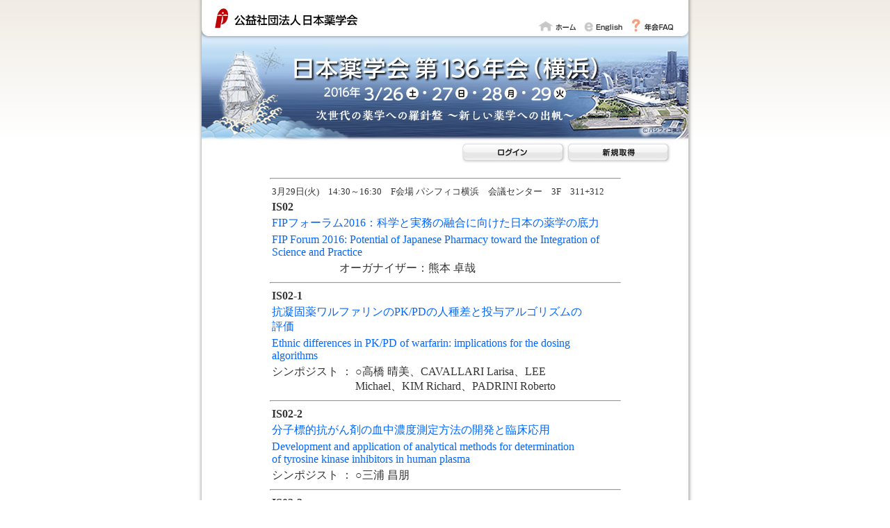

--- FILE ---
content_type: text/html
request_url: http://nenkai.pharm.or.jp/136/pc/ssympo.asp?i=40
body_size: 9952
content:
<!DOCTYPE HTML PUBLIC "-//W3C//DTD HTML 4.0 Transitional//EN">
<html>
<head>
<meta http-equiv="Content-Type" content="text/html; charset=Shift_JIS">
<meta http-equiv="Content-Language" content="ja">
<meta name="description" lang="ja" content="2016年3月26日(土)・27日(日)・28日(月)・29日(火)に横浜で開催する日本薬学会第136年会Webサイト">
<meta name="Keywords" lang="ja" content="136,年会,横浜,薬学会,大阪大学大学院薬学研究科,シンポジウム,一般学術発表,薬剤師,プログラム集,日本薬学会,薬学">
<meta name="Author" content="公益社団法人日本薬学会 http://www.pharm.or.jp/">
<meta name="robots" content="INDEX,FOLLOW">
<meta name="generator" content="マクスマラシステムズ http://www.maxmalla.jp/">
<link rel="start" href="http://www.pharm.or.jp/" title="Home">
<meta http-equiv="Pragma" content="no-cache">
<meta http-equiv="Cache-Control" content="no-cache">
<meta http-equiv="Expires" content="0">
<title>日本薬学会第136年会(横浜)</title>
<meta http-equiv="Content-Style-Type" content="text/css"> 
<link rel="stylesheet" href="../web/img/136.css" type="text/css">
<meta http-equiv="Content-Script-Type" content="text/javascript">
<script type="text/javascript">
<!--
function op_oshirase() {
  w1=window.open("op_oshirase.html","oshirase","width=440,height=200,scrollbars=no,resizable=yes,toolbar=no,menubar=no,location=no,status=no");
  if (navigator.appName.charAt(0) == "N") w1.focus();
  if (navigator.appName.charAt(0) == "M"){
    if (navigator.appVersion.indexOf("MSIE 5") != -1) w1.focus()
  }
}

function MM_preloadImages() { //v3.0
  var d=document; if(d.images){ if(!d.MM_p) d.MM_p=new Array();
    var i,j=d.MM_p.length,a=MM_preloadImages.arguments; for(i=0; i<a.length; i++)
    if (a[i].indexOf("#")!=0){ d.MM_p[j]=new Image; d.MM_p[j++].src=a[i];}}
}
//-->
</script>
</head>
<body onLoad="MM_preloadImages('../web/img/b_login2.jpg','../web/img/b_shinki2.jpg')">
<div id="container">

<table border="0" cellspacing="0" cellpadding="0" align="center">
  <tr>
    <td width="10" background="../web/img/fmt_1_l_2.png" valign="top"><img src="../web/img/a.gif" width="10" height="1"></td>
    <td width="700" bgcolor="#FFFFFF" align="center" class="c10p"><img src="../web/img/fmt_1.jpg" width="700" height="205" usemap="#MapMap2" border="0">
<map name="MapMap2">
<area shape="rect" coords="2,53,695,201" href="../web/" alt="日本薬学会 第136年会（横浜）　2016年3月26日(土)・27日(日)・28日(月)・29日(火)　北里大学薬学部" title="日本薬学会 第136年会（横浜）　2016年3月26日(土)・27日(日)・28日(月)・29日(火)　北里大学薬学部">
<area shape="rect" coords="2,2,233,50" href="http://www.pharm.or.jp/" target="_blank" alt="公益社団法人 日本薬学会" title="公益社団法人 日本薬学会">
<area shape="rect" coords="476,22,544,52" href="../web/" alt="公益社団法人 日本薬学会" title="公益社団法人 日本薬学会">
<area shape="rect" coords="545,22,610,52" href="../web/en/" target="_blank" alt="公益社団法人 日本薬学会" title="公益社団法人 日本薬学会">
<area shape="rect" coords="611,21,683,51" href="../web/faq.html" alt="FAQ" title="FAQ">
</map>

      <table border="0" cellspacing="0" cellpadding="0" width="650">
        <tr>
          <td align="right"><a href="https://passport.pharm.or.jp/home/login.asp" onMouseOut="MM_swapImgRestore()" onMouseOver="MM_swapImage('Image1081111','','img/b_login2.jpg',1)"><img name="Image1081111" border="0" src="../web/img/b_login1.jpg" width="151" height="30"></a></td>
          <td width="151"><a href="http://passport.pharm.or.jp/passport/nagare.asp" onMouseOut="MM_swapImgRestore()" onMouseOver="MM_swapImage('Image109111','','img/b_shinki2.jpg',1)"><img name="Image109111" border="0" src="../web/img/b_shinki1.jpg" width="151" height="30"></a></td>
          </tr>
        <tr>
          <td class="c10p_s"></td>
          <td width="151" class="c10p_s"><img src="../web/img/a.gif" width="1" height="15"></td>
          </tr>
        </table>
      <table border="0" cellspacing="0" cellpadding="0" width="585">
        <tr>
          <td class="c16p">
<div style="font-size:12px;color:#444444;line-height:160%;">
<blockquote>
<hr>

<table border=0 width=90%>
  
  <tr> 
    <td nowrap colspan="2"><font size=-1>3月29日(火)　14:30～16:30　F会場 パシフィコ横浜　会議センター　3F　311+312</font></td>
  </tr>
  
  <tr> 
    <td width="20%"><b> 
      IS02
      </b></td>
    <td width="80%"><b> 

      </b></td>
  </tr>

<!--

  <tr> 
    <td width="20%" nowrap valign="top">シンポジウム名：</td>
    <td width="80%"> 
      FIPフォーラム2016：科学と実務の融合に向けた日本の薬学の底力
    </td>
  </tr>
  <tr> 
    <td width="20%">　</td>
    <td width="80%"> 
      FIP Forum 2016: Potential of Japanese Pharmacy toward the Integration of Science and Practice
    </td>
  </tr>

-->
  <tr> 
    <td colspan="2">
    <a href="spdfview.asp?i=40" target="_BLANK">FIPフォーラム2016：科学と実務の融合に向けた日本の薬学の底力</a>
    </td>
  </tr>
  <tr> 
    <td colspan="2"> 
      
      <a href="spdfview.asp?i=40" target="_BLANK"> 
      FIP Forum 2016: Potential of Japanese Pharmacy toward the Integration of Science and Practice
      </a> 
      
    </td>
  </tr>
  <tr> 
    <td width="20%" nowrap valign="top"> 
      
      </td>
    <td  width="80%"> 
      オーガナイザー：熊本 卓哉
    </td>
  </tr>
</table>
<hr>

<table border=0 width=90%>
  
  <tr> 
    <td width="20%"><b> 
      IS02-1
      </b></td>
    <td width="80%"><b> 

      </b></td>
  </tr>

<!--

-->
  <tr> 
    <td colspan="2">
    <a href="spdfview.asp?i=153" target="_BLANK">抗凝固薬ワルファリンのPK/PDの人種差と投与アルゴリズムの評価</a>
    </td>
  </tr>
  <tr> 
    <td colspan="2"> 
      
      <a href="spdfview.asp?i=153" target="_BLANK"> 
      Ethnic differences in PK/PD of warfarin: implications for the dosing algorithms
      </a> 
      
    </td>
  </tr>
  <tr> 
    <td width="20%" nowrap valign="top"> 
      
      シンポジスト ：
      
      </td>
    <td  width="80%"> 
      ○高橋 晴美、CAVALLARI Larisa、LEE Michael、KIM Richard、PADRINI Roberto
    </td>
  </tr>
</table>
<hr>

<table border=0 width=90%>
  
  <tr> 
    <td width="20%"><b> 
      IS02-2
      </b></td>
    <td width="80%"><b> 

      </b></td>
  </tr>

<!--

-->
  <tr> 
    <td colspan="2">
    <a href="spdfview.asp?i=154" target="_BLANK">分子標的抗がん剤の血中濃度測定方法の開発と臨床応用</a>
    </td>
  </tr>
  <tr> 
    <td colspan="2"> 
      
      <a href="spdfview.asp?i=154" target="_BLANK"> 
      Development and application of analytical methods for determination of tyrosine kinase inhibitors in human plasma
      </a> 
      
    </td>
  </tr>
  <tr> 
    <td width="20%" nowrap valign="top"> 
      
      シンポジスト ：
      
      </td>
    <td  width="80%"> 
      ○三浦 昌朋
    </td>
  </tr>
</table>
<hr>

<table border=0 width=90%>
  
  <tr> 
    <td width="20%"><b> 
      IS02-3
      </b></td>
    <td width="80%"><b> 

      </b></td>
  </tr>

<!--

-->
  <tr> 
    <td colspan="2">
    <a href="spdfview.asp?i=155" target="_BLANK">業務と研究の融合の方向性：薬剤師の果たす役割</a>
    </td>
  </tr>
  <tr> 
    <td colspan="2"> 
      
      <a href="spdfview.asp?i=155" target="_BLANK"> 
      Toward the Integration of Practice and Science: The Role of Pharmacists
      </a> 
      
    </td>
  </tr>
  <tr> 
    <td width="20%" nowrap valign="top"> 
      
      シンポジスト ：
      
      </td>
    <td  width="80%"> 
      ○鈴木 洋史
    </td>
  </tr>
</table>
<hr>

<table border=0 width=90%>
  
  <tr> 
    <td width="20%"><b> 
      IS02-4
      </b></td>
    <td width="80%"><b> 

      </b></td>
  </tr>

<!--

-->
  <tr> 
    <td colspan="2">
    <a href="spdfview.asp?i=156" target="_BLANK">Pharmaceutical Sciences in the Future: A Global Perspective</a>
    </td>
  </tr>
  <tr> 
    <td colspan="2"> 
      
      <a href="spdfview.asp?i=156" target="_BLANK"> 
      Pharmaceutical Sciences in the Future: A Global Perspective
      </a> 
      
    </td>
  </tr>
  <tr> 
    <td width="20%" nowrap valign="top"> 
      
      シンポジスト ：
      
      </td>
    <td  width="80%"> 
      ○PAULETTI Giovanni M.
    </td>
  </tr>
</table>
<hr>

<table border=0 width="90%">
  <tr> 
    <td><a href="ssearch.asp">検索ページに戻る</a></td>
  </tr>
</table>
<hr>
</blockquote>
</div>
</td>
        </tr>
      </table>
      <table border="0" cellspacing="0" cellpadding="0" width="620" height="100">
        <tr>
          <td align="right" valign="bottom"><table border="0" cellspacing="0" cellpadding="1">
            <tr>
              <td><img src="../web/img/b_glay.jpg" width="14" height="14"></td>
              <td class="c12p_gyoukan"><a href="#top">TOPへ戻る</a></td>
              </tr>
            <tr>
              <td><img src="../web/img/b_glay.jpg" width="14" height="14"></td>
              <td class="c12p_gyoukan">プライバシーポリシーについて</td>
              </tr>
            </table></td>
          </tr>
      </table></td>
    <td width="10" background="../web/img/fmt_1_r_2.png" valign="top"><img src="../web/img/a.gif" width="10" height="1"></td>
    </tr>

  <tr>
    <td width="10"><img src="../web/img/fmt_ftr_l.png" width="10" height="25"></td>
    <td width="700"><img src="../web/img/fmt_ftr.png" width="700" height="25"></td>
    <td width="10"><img src="../web/img/fmt_ftr_r.png" width="10" height="25"></td>
  </tr>
  <tr>
    <td width="10"><img src="../web/img/a.gif" width="10" height="1"></td>
    <td width="700" class="c10p_s">　<a href="http://www.pharm.or.jp/">Copyright (C) 公益社団法人日本薬学会</a></td>

    <td width="10"><img src="../web/img/a.gif" width="10" height="1"></td>
  </tr>
</table>

</div>
</body>
</html>

--- FILE ---
content_type: text/css
request_url: http://nenkai.pharm.or.jp/136/web/img/136.css
body_size: 2756
content:
A:link {
	TEXT-DECORATION: none;
	 color: #0066FF;
}
A:visited {
	TEXT-DECORATION: none;
	color: #0066FF;
}
A:hover {
	COLOR: #FF0000;
	TEXT-DECORATION: underline;
}
A:active {
	COLOR: #FF0000;
	TEXT-DECORATION: underline;
}
P {
	MARGIN-TOP: 1em;
}


html{
	scrollbar-arrow-color:#D2CCCA;
	scrollbar-face-color:#ffffff;
	scrollbar-3dlight-color:#D2CCCA;
	scrollbar-darkshadow-color:#D2CCCA;
	scrollbar-highlight-color:#D2CCCA;
	scrollbar-shadow-color:#D2CCCA;
	scrollbar-track-color:#ffffff;
	background-color:#fff;
	margin:0;
	padding:0;
}
body{
	background:url(/136/web/img/fmt_bg_bottom.jpg) scroll no-repeat bottom center, url(/136/web/img/fmt_bg_bottom2.jpg) scroll repeat-x bottom left;
	-pie-background: url(/136/web/img/fmt_bg_bottom.jpg) scroll no-repeat bottom center,  url(/136/web/img/fmt_bg_bottom2.jpg) scroll repeat-x bottom left;
	behavior:url(/136/web/PIE-1.0.0/PIE.htc);

	margin:0;
	padding:0;
	color:#333;
/*	background: #fff url(../img/fmt_bg.jpg) repeat-x top center;*/
}


#container {
	text-align:left;
	width:100%;
	margin:0 auto;
	padding:0 0 50px 0;
	background:url(/136/web/img/fmt_bg.jpg) scroll repeat-x top left;
	-pie-background:url(/136/web/img/fmt_bg.jpg) scroll repeat-x top left;
	behavior:url(/136/web/PIE-1.0.0/PIE.htc);
}



.c10p {  font-size: 10px; font-weight: normal; line-height: 17px}
.c10p_s { font-size: 10px; font-weight: normal}
.c16p {  font-size: 16px; line-height: 24px}
.c8p {  font-size: 8px}
.c6p {  font-size: 6px; line-height: normal}
.c12p {  font-size: 12px; line-height: 18px}
.c12p_red {  font-size:12px; line-height:18px; color:#FF0000;}
.c14p {  font-size: 14px; line-height: 23px}
.c16p_b {  font-size: 16px; font-weight: bold}
.c14p_b {  font-size: 14px; line-height: 30px; font-weight: bold}
.c8p {  }
.c9p {  font-size: 9px}
.white_14p_b {  font-size: 14px; font-weight: bold; color: #FFFFFF}
.c12p_gyoukan {  font-size: 12px}
.sup {  font-size: 0.8em; position: relative; top: -0.4em; clip:  rect(   )}
.sub {
	font-size: 0.8em;
	position: relative;
	bottom: -0.1em;
}

.c_18p {  font-size: 18px}
.c_18p_0 {  font-size: 18px; line-height: 26px}
.c14p_0 {  font-size: 14px; line-height: 18px}
.c16p_0 {  font-size: 16px}
.c14p_00 {  font-size: 14px}
.c13p {  font-size: 13px}
.c12pb_g {  font-size: 12px; line-height: 18px; font-weight: bold; color: #666666}
.style1 {  color: #FF2D2D}
.style2 {
	color: #FF0000; font-weight: bold
}
.style3 {color: #FF0000}
.style5 {color: #000000; font-weight: bold; }

.style4 {  color: #666666}


/* 縺顔衍繧峨○縲繧ｹ繧ｯ繝ｭ繝ｼ繝ｫ
--------------------------------------------------------- */
.scrl_top {
overflow: auto;
width: 430px;
height: 92px;
}
